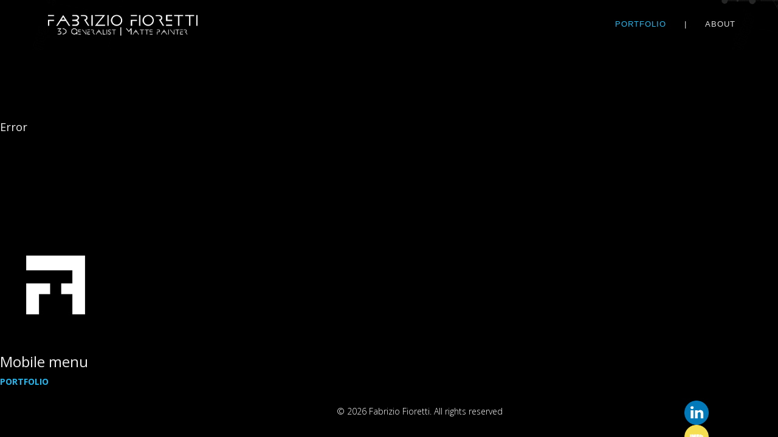

--- FILE ---
content_type: text/html; charset=utf-8
request_url: https://www.kip3d.net/portfolio/professional?457
body_size: 19955
content:
<!DOCTYPE html>
<html prefix="og: http://ogp.me/ns#"  xmlns="http://www.w3.org/1999/xhtml" xml:lang="en-gb" lang="en-gb" dir="ltr">
    <head>
        <meta http-equiv="X-UA-Compatible" content="IE=edge">
        <meta name="viewport" content="width=device-width, initial-scale=1">
                <!-- head -->
        <base href="https://www.kip3d.net/portfolio/professional" />
	<meta http-equiv="content-type" content="text/html; charset=utf-8" />
	<meta name="keywords" content="Fabrizio, Fioretti, Fabrizio Fioretti, 3D, artist, ILM, London, VFX, Matte, Painting, Matte Painting, Rogue One, Ghostbusters, Ghostbusters Italia, Illustration" />
	<meta property="og:image:width" content="1600" />
	<meta property="og:image:height" content="909" />
	<meta property="og:title" content="Kip3d | Fabrizio Fioretti - Professional" />
	<meta property="og:type" content="article" />
	<meta property="og:image:url" content="https://www.kip3d.net/images/bagallery/gallery-8/watermark/CandyCharacters_Group_01.jpg" />
	<meta property="og:url" content="https://www.kip3d.net/portfolio/professional?457" />
	<meta property="og:description" content="Fabrizio Fioretti is a London based 3DArtist, working for film and TV industry." />
	<meta name="description" content="Fabrizio Fioretti is a London based 3DArtist, working for film and TV industry." />
	<meta name="generator" content="Joomla! - Open Source Content Management" />
	<title>Kip3d | Fabrizio Fioretti - Professional</title>
	<link href="/images/logoFF_2019c.png" rel="shortcut icon" type="image/vnd.microsoft.icon" />
	<link href="/components/com_sppagebuilder/assets/css/font-awesome.min.css" rel="stylesheet" type="text/css" />
	<link href="/components/com_sppagebuilder/assets/css/animate.min.css" rel="stylesheet" type="text/css" />
	<link href="/components/com_sppagebuilder/assets/css/sppagebuilder.css" rel="stylesheet" type="text/css" />
	<link href="/components/com_sppagebuilder/assets/css/sppagecontainer.css" rel="stylesheet" type="text/css" />
	<link href="//fonts.googleapis.com/css?family=Open+Sans:300,300italic,regular,italic,600,600italic,700,700italic,800,800italic&amp;subset=latin" rel="stylesheet" type="text/css" />
	<link href="/templates/shaper_helix3/css/bootstrap.min.css" rel="stylesheet" type="text/css" />
	<link href="/templates/shaper_helix3/css/font-awesome.min.css" rel="stylesheet" type="text/css" />
	<link href="/templates/shaper_helix3/css/legacy.css" rel="stylesheet" type="text/css" />
	<link href="/templates/shaper_helix3/css/template.css" rel="stylesheet" type="text/css" />
	<link href="/templates/shaper_helix3/css/presets/preset1.css" rel="stylesheet" type="text/css" class="preset" />
	<link href="/plugins/system/helix3/assets/css/pagebuilder.css" rel="stylesheet" type="text/css" />
	<link href="/templates/shaper_helix3/css/frontend-edit.css" rel="stylesheet" type="text/css" />
	<link href="/modules/mod_vertical_menu/cache/96/4a241861ed94fa9f627fb53587813324.css" rel="stylesheet" type="text/css" />
	<link href="/components/com_sppagebuilder/assets/css/magnific-popup.css" rel="stylesheet" type="text/css" />
	<link href="/plugins/system/cookiespolicynotificationbar/assets/css/cpnb-style.min.css" rel="stylesheet" type="text/css" />
	<link href="/plugins/system/cookiespolicynotificationbar/assets/css/balloon.min.css" rel="stylesheet" type="text/css" />
	<style type="text/css">
.sp-page-builder .page-content #portfolio{padding-top:0px;padding-right:0px;padding-bottom:0px;padding-left:0px;margin-top:50px;margin-right:0px;margin-bottom:0px;margin-left:0px;background-color:#000000;}#column-id-1550841843478{box-shadow:0 0 0 0 #fff;}#sppb-addon-1550847575354 {box-shadow:0 0 0 0 #ffffff;margin:0 0 0px 0;}@media (min-width:768px) and (max-width:991px) {#sppb-addon-1550847575354 {margin-top:0;margin-right:0;margin-bottom:20px;margin-left:0;}}@media (max-width:767px) {#sppb-addon-1550847575354 {margin-top:0;margin-right:0;margin-bottom:10px;margin-left:0;}}body{font-family:Open Sans, sans-serif; font-weight:300; }h1{font-family:Open Sans, sans-serif; font-weight:800; }h2{font-family:Open Sans, sans-serif; font-weight:600; }h3{font-family:Open Sans, sans-serif; font-weight:normal; }h4{font-family:Open Sans, sans-serif; font-weight:normal; }h5{font-family:Open Sans, sans-serif; font-weight:600; }h6{font-family:Open Sans, sans-serif; font-weight:600; }html {
background-color: #000000;
}
body {
background-color: #000000;
}
#sp-header {
    background: #00000000 none repeat scroll 0 0;
    box-shadow: 0 0px 0px rgba(0,0,0,0.05);
    height: unset;
    position: fixed;
}
#sp-myaccount {
height: 83px;
}
.colonna50 {
width: 50px;
}
#sp-header .logo {
    height: 83px;
}
.sp-megamenu-parent >li >a, .sp-megamenu-parent >li >span {
    line-height: 80px;
    color: #ddd;
    font-size: 13px;
    font-family: 'Titillium Web', Arial;
}
a:hover {
    color: #22b8f0!important;
}
.btn-success {
    color: #fff;
    background-color: #333;
    border-color: #333;
}
.btn-success:hover {
    color: #fff;
    background-color: #666;
    border-color: #666;
}
#offcanvas-toggler >i {
    display: none;
}
.padding-top {
padding-top: 30px;
}
@media (min-width: 768px)
.col-sm-10 {
    width: 40%!important;
}
.sticky .sticky__wrapper {
/*background-image: url("/2018/images/headers/banner-superiore.jpg");
background-repeat: no-repeat;
background-size: cover!important;*/
}

.form-group {
    font-family: Open Sans, Arial;
}
.sp-module ul {
    font-family: Open Sans, Arial;
    font-size: 12px;
}
.not-active {
  pointer-events: none;
  cursor: default;
  text-decoration: none;
  color: black;
  border-right: 2px solid #ccc;
  padding-right: 10px;
}
body {
color: #eee;
}
#sp-logo .sp-default-logo, #sp-logo .sp-retina-logo {
    max-height: 50px !important;
   width: auto;
}
@media only screen and (min-width : 1700px) {
    .container { width: 1670px; } 
}
.selectBtn {
    line-height: 80px;
}
.no-link {
  pointer-events: none;
  cursor: default;
color: #ddd!important;
}
.padding-right0 {
margin-right: -15px;
}
.fixed-bottom {
position:fixed;
bottom: 0px;
background: #000000!important;
width: 100%;
padding: 30px 10px!important;
}
.fixed-footer2 {
position:fixed!important;
bottom: 0px;
width: 120px;
padding: 20px 10px!important;
right: 5%;
z-index:10;
}
.social-icon {
width: 40px;
height: auto;
}
.footer-lineheight {
line-height: 40px;
}
#social {
width: 100px;
height: 80px;
}
#sp-footer2 {
text-align: right;
    z-index: 1;
}
#sp-footer {
    z-index: 1;
}
.sppb-addon-title {
    color: #4A4A4A;
    font-size: 30px;
    font-family: 'Oswald', Arial;
    font-weight: 200;
}
.sp-pre-loader {
    background: #000000d1;
}
.ba-album.css-style-13 .ba-caption h3 {
    font-family: 'Titillium Web';
    font-weight: 100!important;
    letter-spacing: 2px;
}
input.popup-btn {
display:none;
}
.ba-form label span {
    font-family: 'Titillium Web', Arial;
    text-transform: uppercase;
}
.logo-form {
opacity: 0.2;
}
#sp-footer {
    color: #fff;
    text-align: center;
    padding: 30px 0 30px 100px!important;
}

.img-category {
border-right: 2px solid #ccc;
padding-right: 10px;
}
.categories-description {
padding-bottom: 25px;
display: flex;
align-items: center;
max-width: 1600px;
margin-left: 30%;
}
.img-categoria {
width: 30%;
padding-right: 20px;
float:left;
}
@media only screen and (max-width : 600px) {
.img-categoria {
width: 100%;
}}
.testo-categoria {
width: 40%;
padding: 20px;
float: left;
text-align: left;
}
@media only screen and (max-width : 990px) {
.testo-categoria {
width: 70%;
padding: 20px;
float: left;
text-align: left;
}}
@media only screen and (max-width : 600px) {
.testo-categoria {
width: 100%;
}}
@media only screen and (max-width : 990px) {
    .categories-description {
padding-bottom: 25px;
align-items: center;
max-width: 100%;
margin-left: 5%;
}}
@media only screen and (max-width : 600px) {
    .categories-description {
margin: 0 5%;
display: block;
}}

.titolo-categoria {
width: 100%!important;
padding: 0 0 10px 0;
text-align: left;
border-bottom:1px solid #444444;
text-transform: uppercase;
color: #999999;
}
.ba-caption h3 {
font-family: 'Titillium Web', Arial!important;
text-transform: uppercase;
letter-spacing: 2px!important;
text-align: center!important;
}
.short-description {
font-family: 'Titillium Web', Arial;
}
.cpnb-m-cookies-floatButton-icon-img {
    opacity: 0.5;
}
.sp-megamenu-parent > li.sp-has-child > a::after {display:none; }
.sp-dropdown-inner {
display: none;
}
.not-active {
  pointer-events: none;
  cursor: default;
  text-decoration: none;
  color: black;
}
.ba-modal.in {
    background-color: black;
color: #eee;
}
.modal-scrollable.gallery-password-scrollable {
display:none!important;
}
a.ba-modal-close {
    color: #757575!important;
}
a.ba-modal-close:hover, a.ba-modal-close:active {
    color: #22b8f0!important;
}#sp-header{ background-image:url("/images/banda-top.png");background-repeat:no-repeat;background-size:cover;background-position:50% 50%;background-color:#000000; }#sp-page-title{ background-color:#000000;padding:140px 0px 87px 0px; }
.noscript div#off-menu_96 dl.level1 dl{
	position: static;
}
.noscript div#off-menu_96 dl.level1 dd.parent{
	height: auto !important;
	display: block;
	visibility: visible;
}


/* BEGIN: Cookies Policy Notification Bar - J! system plugin (Powered by: Web357.com) */
.cpnb-outer { border-color: rgba(32, 34, 38, 1); }
.cpnb-outer.cpnb-div-position-top { border-bottom-width: 1px; }
.cpnb-outer.cpnb-div-position-bottom { border-top-width: 1px; }
.cpnb-outer.cpnb-div-position-top-left, .cpnb-outer.cpnb-div-position-top-right, .cpnb-outer.cpnb-div-position-bottom-left, .cpnb-outer.cpnb-div-position-bottom-right { border-width: 1px; }
.cpnb-message { color: #f1f1f3; }
.cpnb-message a { color: #ffffff }
.cpnb-button, .cpnb-button-ok, .cpnb-m-enableAllButton { -webkit-border-radius: 4px; -moz-border-radius: 4px; border-radius: 4px; font-size: 12px; color: #ffffff; background-color: rgba(59, 137, 199, 1); }
.cpnb-button:hover, .cpnb-button:focus, .cpnb-button-ok:hover, .cpnb-button-ok:focus, .cpnb-m-enableAllButton:hover, .cpnb-m-enableAllButton:focus { color: #ffffff; background-color: rgba(49, 118, 175, 1); }
.cpnb-button-decline, .cpnb-button-delete, .cpnb-button-decline-modal, .cpnb-m-DeclineAllButton { color: #ffffff; background-color: rgba(119, 31, 31, 1); }
.cpnb-button-decline:hover, .cpnb-button-decline:focus, .cpnb-button-delete:hover, .cpnb-button-delete:focus, .cpnb-button-decline-modal:hover, .cpnb-button-decline-modal:focus, .cpnb-m-DeclineAllButton:hover, .cpnb-m-DeclineAllButton:focus { color: #ffffff; background-color: rgba(175, 38, 20, 1); }
.cpnb-button-cancel, .cpnb-button-reload, .cpnb-button-cancel-modal { color: #ffffff; background-color: rgba(90, 90, 90, 1); }
.cpnb-button-cancel:hover, .cpnb-button-cancel:focus, .cpnb-button-reload:hover, .cpnb-button-reload:focus, .cpnb-button-cancel-modal:hover, .cpnb-button-cancel-modal:focus { color: #ffffff; background-color: rgba(54, 54, 54, 1); }
.cpnb-button-settings, .cpnb-button-settings-modal { color: #ffffff; background-color: rgba(90, 90, 90, 1); }
.cpnb-button-settings:hover, .cpnb-button-settings:focus, .cpnb-button-settings-modal:hover, .cpnb-button-settings-modal:focus { color: #ffffff; background-color: rgba(54, 54, 54, 1); }
.cpnb-button-more-default, .cpnb-button-more-modal { color: #ffffff; background-color: rgba(123, 138, 139, 1); }
.cpnb-button-more-default:hover, .cpnb-button-more-modal:hover, .cpnb-button-more-default:focus, .cpnb-button-more-modal:focus { color: #ffffff; background-color: rgba(105, 118, 119, 1); }
.cpnb-m-SaveChangesButton { color: #ffffff; background-color: rgba(133, 199, 136, 1); }
.cpnb-m-SaveChangesButton:hover, .cpnb-m-SaveChangesButton:focus { color: #ffffff; background-color: rgba(96, 153, 100, 1); }
@media only screen and (max-width: 600px) {
.cpnb-left-menu-toggle::after, .cpnb-left-menu-toggle-button {
content: "Categories";
}
}
/* END: Cookies Policy Notification Bar - J! system plugin (Powered by: Web357.com) */

	</style>
	<script type="application/json" class="joomla-script-options new">{"csrf.token":"20b3b4dc81ea402b4d99b0577b4fbb4a","system.paths":{"root":"","base":""}}</script>
	<script src="/media/jui/js/jquery.min.js?aaa922f5e061e33bfb2854ca2931e903" type="text/javascript"></script>
	<script src="/media/jui/js/jquery-noconflict.js?aaa922f5e061e33bfb2854ca2931e903" type="text/javascript"></script>
	<script src="/media/jui/js/jquery-migrate.min.js?aaa922f5e061e33bfb2854ca2931e903" type="text/javascript"></script>
	<script src="/components/com_sppagebuilder/assets/js/jquery.parallax.js" type="text/javascript"></script>
	<script src="/components/com_sppagebuilder/assets/js/sppagebuilder.js" type="text/javascript"></script>
	<script src="/templates/shaper_helix3/js/bootstrap.min.js" type="text/javascript"></script>
	<script src="/templates/shaper_helix3/js/jquery.sticky.js" type="text/javascript"></script>
	<script src="/templates/shaper_helix3/js/main.js" type="text/javascript"></script>
	<script src="/templates/shaper_helix3/js/frontend-edit.js" type="text/javascript"></script>
	<script src="https://cdnjs.cloudflare.com/ajax/libs/gsap/1.18.2/TweenMax.min.js" type="text/javascript"></script>
	<script src="/modules/mod_vertical_menu/js/perfect-scrollbar.js?v=3.1.177" type="text/javascript"></script>
	<script src="/modules/mod_vertical_menu/js/mod_vertical_menu.js?v=3.1.177" type="text/javascript"></script>
	<script src="/components/com_sppagebuilder/assets/js/jquery.magnific-popup.min.js" type="text/javascript"></script>
	<script src="/media/system/js/core.js?aaa922f5e061e33bfb2854ca2931e903" type="text/javascript"></script>
	<script src="/plugins/system/cookiespolicynotificationbar/assets/js/cookies-policy-notification-bar.min.js" type="text/javascript"></script>
	<script type="text/javascript">
;(function ($) {
	$.ajaxSetup({
		headers: {
			'X-CSRF-Token': Joomla.getOptions('csrf.token')
		}
	});
})(jQuery);jQuery(document).ready(function(){
	jQuery(".forms-trigger").on('click', function(){
    	jQuery('[data-popup="popup-form-1"]').trigger('click');
    })
})
var sp_preloader = '1';

var sp_gotop = '0';

var sp_offanimation = 'default';


// BEGIN: Cookies Policy Notification Bar - J! system plugin (Powered by: Web357.com)
var cpnb_config = {"w357_position":"bottom","w357_hide_after_time":"yes","w357_duration":"60","w357_animate_duration":"1000","w357_limit":"0","w357_message":"We use cookies to improve your experience on our website. By browsing this website, you agree to our use of cookies.","w357_display_ok_btn":"1","w357_buttonText":"Ok, I\u0027ve understood!","w357_display_decline_btn":"1","w357_buttonDeclineText":"Decline","w357_display_cancel_btn":"0","w357_buttonCancelText":"Cancel","w357_display_settings_btn":"1","w357_buttonSettingsText":"Settings","w357_buttonMoreText":"More Info","w357_buttonMoreLink":"","w357_display_more_info_btn":"1","w357_fontColor":"#f1f1f3","w357_linkColor":"#ffffff","w357_fontSize":"12px","w357_backgroundColor":"rgba(50, 58, 69, 1)","w357_borderWidth":"1","w357_body_cover":"1","w357_overlay_state":"0","w357_overlay_color":"rgba(10, 10, 10, 0.3)","w357_height":"auto","w357_cookie_name":"cookiesDirective","w357_link_target":"_self","w357_popup_width":"800","w357_popup_height":"600","w357_customText":"\u003Cp\u003E \u003C\/p\u003E\r\n\u003Ch3\u003E\u003Cstrong\u003EInformativa sulla tutela dei dati personali e sull\u0027utilizzo dei cookie ai sensi del Regolamento (UE) 2016\/679 (\u0022GDPR\u0022)\u003C\/strong\u003E\u003C\/h3\u003E\r\n\u003Cp\u003EGentile Cliente, l\u0027artista Fabrizio Fioretti, con sede legale in via flat 19, Anerley Court, Anerley Park SE20 8NN città Londra (di seguito, la \u0022Societa\u0027\u0022), e\u0027 il Titolare del trattamento dei dati da Lei forniti al momento della registrazione sul sito, o comunque acquisiti in sede di prestazione dei servizi a cui Lei puo\u0027 accedere. E\u0027 possibile inviare richieste o comunicazioni al Titolare all\u0027indirizzo email fabrizio.kip3d@gmail.com\u003C\/p\u003E\r\n\u003Cp\u003EL\u0027accesso al sito non richiede l\u0027inserimento delle proprie generalita\u0027.\u003Cbr \/\u003EPer l\u0027eventuale fruizione del servizio on line \u0027contatti\u0027 e per avere accesso ad altri servizi aggiuntivi, dovra\u0027 inserire i Suoi dati personali in apposite sezioni del sito.\u003C\/p\u003E\r\n\u003Cp\u003EI dati inseriti verranno trattati con misure di sicurezza adeguate agli attuali standard tecnologici e rispettando gli obblighi previsti dal Regolamento (UE) 2016\/679 sulla protezione dei dati personali (\u0022GDPR\u0022).\u003Cbr \/\u003ESecondo la normativa indicata, tale trattamento sara\u0027 improntato ai principi di correttezza, liceita\u0027 e trasparenza e di tutela della Sua riservatezza e dei Suoi diritti. La seguente informativa e\u0027 relativa solamente al presente sito e non riguarda altri siti web eventualmente consultati dall\u0027utente attraverso link di reindirizzamento posti nelle pagine del nostro sito. Nessun dato derivante dalla consultazione del servizio web viene comunicato o diffuso. Ai sensi dell\u0027articolo 13 del GDPR, pertanto, Le forniamo le seguenti informazioni:\u003C\/p\u003E\r\n\u003Col\u003E\r\n\u003Cli style=\u0022padding-left: 2em;\u0022\u003ELa Societa\u0027 raccoglie e tratta i Suoi dati personali per finalita\u0027 necessarie o strumentali alla fornitura dei servizi da Lei richiesti e prestati tramite il presente sito, anche mediante comunicazione dei dati a societa\u0027 terze di cui all\u0027art. 5 della presente informativa (nominate dalla Societa\u0027 quali responsabili del trattamento dei dati) ai fini della gestione tecnica e amministrativa dei servizi. I vostri dati potranno essere trattati per le finalita\u0027 interne di compilazione di liste anagrafiche, tenuta della contabilita\u0027, fatturazione, gestione del creditore per la soddisfazione di tutti gli obblighi previsti dalle normative vigenti, scopi statistici, per comunicazioni, e servizi aggiuntivi da Lei esplicitamente richiesti. Le basi giuridiche del trattamento, a seconda dei casi, possono essere il Suo consenso, l\u0027esecuzione di un contratto di cui Lei e\u0027 parte o l\u0027adempimento di obblighi legali cui e\u0027 soggetta la Societa\u0027 in qualita\u0027 di Titolare del trattamento.\u003C\/li\u003E\r\n\u003Cli style=\u0022padding-left: 2em;\u0022\u003EIl trattamento dei Suoi dati potra\u0027 inoltre avvenire: (a) per inviare informazioni ed offerte commerciali di servizi analoghi a quelli da lei acquistati in occasione dell\u0027accesso al Sito, salvo che Lei si opponga a questo trattamento mediante invio di una mail all\u0027indirizzo email fabrizio.kip3d@gmail.com e, ove lei presti il suo consenso espresso, (b) per inviare informazioni ed offerte commerciali, materiale pubblicitario e informativo, effettuare comunicazioni commerciali, anche interattive, compiere attivita\u0027 dirette di vendita o di collocamento di prodotti o servizi, anche di terzi.\u003C\/li\u003E\r\n\u003Cli style=\u0022padding-left: 2em;\u0022\u003EIl trattamento sara\u0027 effettuato sia manualmente che utilizzando strumenti elettronici, nell\u0027osservanza di tutte le cautele necessarie a garantire la sicurezza e la riservatezza delle informazioni.\u003C\/li\u003E\r\n\u003Cli style=\u0022padding-left: 2em;\u0022\u003EI Suoi dati potranno essere trattati all\u0027interno della nostra Societa\u0027 da tutti gli incaricati al trattamento nominati per iscritto dal Titolare del trattamento e formati sugli obblighi della Legge in materia di Privacy.\u003C\/li\u003E\r\n\u003Cli style=\u0022padding-left: 2em;\u0022\u003EI dati potranno essere comunicati a terze parti, esclusivamente per esigenze tecniche ed operative strettamente collegate alle finalita\u0027 sopraelencate ed in particolare alle seguenti categorie di soggetti: a) Enti, professionisti, societa\u0027 o altre strutture da noi incaricate dei trattamenti connessi all\u0027adempimento degli obblighi amministrativi, contabili, commerciali e gestionali legati all\u0027ordinario svolgimento della nostra attivita\u0027 economica, anche per finalita\u0027 di recupero credito; b) Alle pubbliche autorita\u0027 ed amministrazioni per le finalita\u0027 connesse all\u0027adempimento di obblighi legali; c) Banche, istituti finanziari o altri soggetti per cui il trasferimento dei dati risulti necessario ai fini dello svolgimento delle attivita\u0027 della nostra Societa\u0027, in particolare in relazione all\u0027assolvimento, da parte nostra, delle obbligazioni contrattuali assunte nei Suoi confronti.\u003C\/li\u003E\r\n\u003Cli style=\u0022padding-left: 2em;\u0022\u003EI suoi dati personali saranno conservati nei server a disposizione della Societa\u0027 collocati nell\u0027Unione europea. La Societa\u0027 non effettua trasferimenti di dati personali verso Paesi al di fuori dell\u0027Unione Europea.\u003C\/li\u003E\r\n\u003Cli style=\u0022padding-left: 2em;\u0022\u003EI dati personali che la riguardano saranno conservati per tutto il tempo di durata del Suo rapporto contrattuale con la Societa\u0027. Successivamente alla cessazione del rapporto contrattuale, la Societa\u0027 conservera\u0027 i dati personali relativi all\u0027esecuzione del contratto per l\u0027adempimento degli obblighi di contratto e di legge, anche di tipo fiscale. Successivamente, i dati personali relativi all\u0027esecuzione del contratto verranno conservati per un periodo non eccedente il termine di prescrizione previsto dalla legge per far eventualmente valere o difendere un diritto in giudizio.\u003C\/li\u003E\r\n\u003Cli style=\u0022padding-left: 2em;\u0022\u003EIl conferimento dei Suoi dati personali e\u0027 facoltativo, fermo restando che il rifiuto di divulgare i dati o di prestare il consenso al trattamento di cui al punto 1 della presente informativa comportera\u0027 l\u0027impossibilita\u0027, da parte nostra, di concludere il contratto ed erogare gli eventuali servizi richiesti e di adempiere agli obblighi di legge. In caso di rifiuto del trattamento dei dati personali di cui all\u0027art. 2 della presente informativa, il trattamento sara\u0027 limitato all\u0027integrale esecuzione degli obblighi derivanti dalla fornitura dei servizi da Lei richiesti, nonche\u0027 all\u0027adempimento degli obblighi previsti da leggi, regolamenti e normativa comunitaria.\u003C\/li\u003E\r\n\u003Cli style=\u0022padding-left: 2em;\u0022\u003EIl Titolare del trattamento e\u0027 Fabrizio Fioretti , con sede legale in via  flat 19, Anerley Court, Anerley Park SE20 8NN città Londra. L\u0027elenco degli eventuali responsabili del trattamento dei dati personali e\u0027 disponibile presso gli uffici del Titolare e puo\u0027 essere richiesto mediante l\u0027invio di una mail all\u0027indirizzo fabrizio.kip3d@gmail.com .\u003C\/li\u003E\r\n\u003Cli style=\u0022padding-left: 2em;\u0022\u003EIn ogni momento potra\u0027 esercitare i Suoi diritti nei confronti del Titolare del trattamento, ai sensi degli artt. 15-22 GDPR, che per Sua comodita\u0027 riassumiamo di seguito. In particolare, Lei ha il diritto:\u003Cbr \/\u003E\u003Cbr \/\u003E\r\n\u003Cul style=\u0022list-style-type: disc;\u0022\u003E\r\n\u003Cli style=\u0022padding-left: 2em;\u0022\u003Edi ottenere la cessazione del trattamento nei casi in cui i suoi dati personali siano trattati per fini di marketing diretto, anche in relazione a servizi identici a quelli gia\u0027 acquistati dalla nostra Societa\u0027 (c.d. diritto di opposizione);\u003C\/li\u003E\r\n\u003Cli style=\u0022padding-left: 2em;\u0022\u003Edi ottenere informazioni in relazione alle finalita\u0027 per cui i Suoi dati personali sono trattati, al periodo del trattamento e ai soggetti cui i dati sono comunicati (c.d. diritto di accesso);\u003C\/li\u003E\r\n\u003Cli style=\u0022padding-left: 2em;\u0022\u003Edi ottenere la rettifica o integrazione dei dati personali inesatti che La riguardano (c.d. diritto di rettifica);\u003C\/li\u003E\r\n\u003Cli style=\u0022padding-left: 2em;\u0022\u003Edi ottenere la cancellazione dei dati personali che La riguardano nei seguenti casi (a) i dati non siano piu\u0027 necessari per le finalita\u0027 per le quali sono stati raccolti; (b) Lei abbia ritirato il Suo consenso al trattamento dei dati qualora essi siano trattati sulla base del Suo consenso; (c) Lei si sia opposto al trattamento dei dati personali che La riguardano nel caso in cui essi siano trattari per un nostro legittimo interesse; o (d) il trattamento dei suoi dati personali non sia conforme alla legge. Tuttavia, Le segnaliamo che la conservazione dei dati personali da parte della Societa\u0027 e\u0027 lecita qualora sia necessaria per consentirle di adempiere un obbligo legale o per accertare, esercitare o difendere un diritto in sede giudiziaria (c.d. diritto di cancellazione);\u003C\/li\u003E\r\n\u003Cli style=\u0022padding-left: 2em;\u0022\u003Edi ottenere che i dati personali che La riguardano siano solo conservati senza che di essi sia fatto altro uso nei seguenti casi (a) Lei contesti l\u0027esattezza dei dati personali, per il periodo necessario a consentirci di verificare l\u0027esattezza di tali dati personali; (b) il trattamento sia illecito ma Lei si opponga comunque alla cancellazione dei dati personali da parte nostra; (c) i dati personali Le siano necessari per l\u0027accertamento, l\u0027esercizio o la difesa di un diritto in sede giudiziaria; (d) Lei si sia opposto al trattamento e si sia in attesa della verifica in merito all\u0027eventuale prevalenza dei nostri motivi legittimi al trattamento rispetto a quelli dell\u0027interessato (c.d. diritto di limitazione);\u003C\/li\u003E\r\n\u003Cli style=\u0022padding-left: 2em;\u0022\u003Edi ricevere in un formato di uso comune, leggibile da dispositivo automatico e interoperabile i dati personali che La riguardano trattati con mezzi automatizzati, se essi siano trattati in forza di contratto o sulla base del Suo consenso (c.d. diritto di portabilita\u0027).\u003C\/li\u003E\r\n\u003C\/ul\u003E\r\n\u003C\/li\u003E\r\n\u003C\/ol\u003E\r\n\u003Cp\u003ELe ricordiamo inoltre che Lei ha diritto di rivolgersi al Garante per la protezione dei dati personali (Piazza di Monte Citorio, 121 - 00186 Roma RM) per far valere i Suoi diritti in relazione al trattamento dei Suoi dati personali.\u003C\/p\u003E\r\n\u003Ch3\u003E\u003Cstrong\u003EUso dei cookie\u003C\/strong\u003E\u003C\/h3\u003E\r\n\u003Cp\u003EI cookie sono stringhe di testo di piccole dimensioni che i siti visitati dall\u0027utente inviano al suo terminale (solitamente al browser), dove vengono memorizzati per essere poi ritrasmessi agli stessi siti alla successiva visita del medesimo utente. Nel corso della navigazione su un sito, l\u0027utente puo\u0027 ricevere sul suo terminale anche cookie che vengono inviati da siti o da web server diversi (c.d. \u0022terze parti\u0022), sui quali possono risiedere alcuni elementi (quali, ad esempio, immagini, mappe, suoni, specifici link a pagine di altri domini) presenti sul sito che lo stesso sta visitando. Il sito web https:\/\/\u003Ca href=\u0022https:\/\/www.kip3d.net\/\u0022\u003Ewww.kip3d.net\u003C\/a\u003E\/(di seguito, il \u0022Sito\u0022) utilizza i cookie per rendere i propri servizi semplici e efficienti per l\u0027utenza che visiona le pagine del Sito. Gli utenti che visionano il Sito, vedranno inserite delle quantita\u0027 minime di informazioni nei dispositivi in uso, che siano computer e periferiche mobili, in piccoli file di testo denominati \u0022cookie\u0022 salvati nelle directory utilizzate dal browser web dell\u0027Utente. Vi sono vari tipi di cookie, alcuni per rendere piu\u0027 efficace l\u0027uso del Sito, altri per abilitare determinate funzionalita\u0027. Analizzandoli in maniera particolareggiata i nostri cookie permettono di:\u003C\/p\u003E\r\n\u003Cul style=\u0022list-style-type: disc;\u0022\u003E\r\n\u003Cli\u003Ememorizzare le preferenze inserite dal visitatore;\u003C\/li\u003E\r\n\u003Cli\u003Eevitare di reinserire le stesse informazioni piu\u0027 volte durante la visita, quali ad esempio nome utente e password;\u003C\/li\u003E\r\n\u003C\/ul\u003E\r\n\u003Cp\u003EIl trattamento e\u0027 effettuato dal Titolare con strumenti automatizzati. Fatta eccezione per i cookie tecnici, strettamente necessari alla normale navigazione, il conferimento dei dati e\u0027 rimesso alla volonta\u0027 del visitatore che decida di navigare sul Sito dopo avere preso visione dell\u0027informativa in forma breve (c.d. banner) e di usufruire dei servizi che comportano l\u0027installazione dei cookie. L\u0027utente puo\u0027 quindi evitare l\u0027installazione dei cookie, eccezion fatta per i cookie tecnici, astenendosi dall\u0027intraprendere alcuna azione in corrispondenza del banner oppure attraverso le apposite funzioni disponibili sui diversi browser, descritte nel dettaglio nella presente informativa.\u003C\/p\u003E\r\n\u003Ch3\u003E\u003Cstrong\u003ETipologie di Cookie utilizzati dal Sito\u003C\/strong\u003E\u003C\/h3\u003E\r\n\u003Cp\u003E\u003Cstrong\u003ECookie Tecnici (obbligatori)\u003C\/strong\u003E\u003C\/p\u003E\r\n\u003Cp\u003EQuesta tipologia di cookie permette il \u003Cstrong\u003Ecorretto funzionamento di alcune sezioni del Sito\u003C\/strong\u003E. Sono di due categorie: persistenti e di sessione:\u003C\/p\u003E\r\n\u003Cul style=\u0022list-style-type: disc;\u0022\u003E\r\n\u003Cli\u003E\u003Cstrong\u003Epersistenti:\u003C\/strong\u003E una volta chiuso il browser non vengono distrutti ma rimangono fino ad una data di scadenza preimpostata;\u003C\/li\u003E\r\n\u003Cli\u003E\u003Cstrong\u003Edi sessioni:\u003C\/strong\u003E vengono distrutti ogni volta che il browser viene chiuso.\u003C\/li\u003E\r\n\u003C\/ul\u003E\r\n\u003Cp\u003EQuesti cookie, inviati sempre dal nostro dominio, \u003Cstrong\u003Esono necessari a visualizzare correttamente il sito\u003C\/strong\u003E e in relazione ai servizi tecnici offerti, verranno quindi \u003Cstrong\u003Esempre utilizzati e inviati\u003C\/strong\u003E, a meno che l\u0027utenza non modifichi le impostazioni nel proprio browser (inficiando cosi alcune funzionalita\u0027 o la visualizzazione delle pagine del sito).\u003C\/p\u003E\r\n\u003Cp\u003EIl Sito, secondo la normativa vigente, non e\u0027 tenuto a chiedere consenso per i \u003Cstrong\u003Ecookie tecnici\u003C\/strong\u003E e di \u003Cstrong\u003Eanalytics\u003C\/strong\u003E che non permettono di identificare l\u0027utente, in quanto necessari a fornire i servizi richiesti. Per tutte le altre tipologie di cookie, il consenso puo\u0027 essere espresso dall\u0027Utente con una o piu\u0027 di una delle seguenti modalita\u0027:\u003C\/p\u003E\r\n\u003Cul style=\u0022list-style-type: disc;\u0022\u003E\r\n\u003Cli\u003EMediante l\u0027accettazione e la revoca espressa del consenso all\u0027uso dei cookie all\u0027interno del Sito. Clicca qui: \u003Ca href=\u0022#revoca\u0022\u003Eprivacy\u003C\/a\u003E\u003C\/li\u003E\r\n\u003Cli\u003EMediante specifiche configurazioni del browser utilizzato o dei relativi programmi informatici utilizzati per navigare le pagine che compongono il Sito. Clicca qui: \u003Ca href=\u0022#revoca\u0022\u003Eprivacy\u003C\/a\u003E\u003C\/li\u003E\r\n\u003Cli\u003EMediante modifica delle impostazioni nell\u0027uso dei servizi di terze parti. Clicca qui: \u003Ca href=\u0022#revoca\u0022\u003Eprivacy\u003C\/a\u003E\u003C\/li\u003E\r\n\u003C\/ul\u003E\r\n\u003Cp\u003ELe predette soluzioni potrebbero impedire all\u0027utente di utilizzare determinate funzionalita\u0027 o visualizzare parti del Sito.\u003C\/p\u003E\r\n\u003Cp\u003E\u003Cstrong\u003ESiti Web e servizi di terze parti\u003C\/strong\u003E\u003C\/p\u003E\r\n\u003Cp\u003EIl Sito potrebbe contenere collegamenti ad altri siti Web che dispongono di una propria informativa sulla privacy che puo\u0027 essere diverse da quella adottata dal Sito e che quindi \u003Cstrong\u003Enon risponde\u003C\/strong\u003E di questi siti. Ad esempio, il Sito riporta collegamenti alle pagine social di Imdb, LinkedIn. Si precisa che cliccare sui link a tali social network potrebbe comportare l\u0027installazione di cookies da parte di tali terze parti. Per maggiori informazioni, si rimanda alle rispettive informative sull\u0027utilizzo dei cookies.\u003C\/p\u003E\r\n\u003Cp\u003E\u003Cstrong\u003ECookie utilizzati dal Sito\u003C\/strong\u003E\u003Cbr \/\u003E A seguire la lista di cookie tecnici, analytics e di profilazione utilizzati da questo Sito:\u003C\/p\u003E\r\n\u003Cp\u003E\u003Cdiv class=\u0022cpnb-cookies-info cpnb-text-center\u0022\u003E\u003Cp\u003EThe cookies on this website are disabled.\u003Cbr \/\u003EThis decision can be reversed anytime by clicking the below button \u0022Allow Cookies\u0022.\u003C\/p\u003E\r\n\u003Cdiv class=\u0022cpnb-margin\u0022\u003E\u003Cbutton onClick=\u0022cpnb_warning_accept_button(\u00270\u0027, \u0027Performing this action will enable all cookies set by this website. Are you sure that you want to enable all cookies on this website?\u0027, \u0027cookiesDirective\u0027, \u0027https:\/\/www.kip3d.net\/portfolio\/professional?457=\u0026cpnb_method=cpnbCookiesAccepted\u0027, \u0027365\u0027, \u0027https:\/\/www.kip3d.net\/portfolio\/professional?457\u0027, \u0027shortcode_table\u0027, \u00270\u0027)\u0022 class=\u0022cpnb-button cpnb-button-ok cpnb-margin-right\u0022\u003EAllow All Cookies\u003C\/button\u003E\u003C\/div\u003E\u003C\/div\u003E\u003C\/p\u003E\r\n\u003Cp\u003E\u003Cbr \/\u003E Per disabilitare i cookie mediante revoca del consenso sul Sito clicca qui: \u003Ca href=\u0022#revoca\u0022\u003Eprivacy\u003C\/a\u003E\u003C\/p\u003E\r\n\u003Chr \/\u003E\r\n\u003Ch3 id=\u0022revoca\u0022\u003EREVOCA CONSENSI\u003C\/h3\u003E\r\n\u003Cp\u003EGentile utente, puoi richiedere la revoca di uno o più consensi privacy tra quelli sotto indicati, inviando una mail al seguente\u003Cbr \/\u003E indirizzo: fabrizio.kip3d@gmail.com e riportando una o più opzioni che si desiderano revocare.\u003C\/p\u003E\r\n\u003Cul style=\u0022list-style-type: disc;\u0022\u003E\r\n\u003Cli\u003ERevoca Comunicazioni a mezzo mail\u003C\/li\u003E\r\n\u003Cli\u003ERevoca Comunicazioni marketing terze parti a mezzo mail\u003C\/li\u003E\r\n\u003Cli\u003ERevoca cookie di profilazione\u003C\/li\u003E\r\n\u003Cli\u003ERevoca cookie di profilazione marketing di terze parti\u003C\/li\u003E\r\n\u003C\/ul\u003E\r\n\u003Cp\u003EUna volta ricevuta la richiesta, la stessa verrà elaborata generalmente nell\u0027arco di 48 ore.\u003C\/p\u003E\r\n\u003Ch2\u003ECome disabilitare i cookie mediante configurazione del browser\u003C\/h2\u003E\r\n\u003Cp\u003E\u003Cstrong\u003EChrome\u003C\/strong\u003E\u003C\/p\u003E\r\n\u003Col\u003E\r\n\u003Cli\u003EEseguire il Browser Chrome\u003C\/li\u003E\r\n\u003Cli\u003EFare click sul menù \u003Cimg class=\u0022size-full wp-image-1005\u0022 src=\u0022https:\/\/www.regold.it\/images\/chrome-impostazioni.png\u0022 alt=\u0022chrome impostazioni\u0022 width=\u002229\u0022 height=\u002229\u0022 \/\u003E presente nella barra degli strumenti del browser a fianco della finestra di inserimento url per la navigazione\u003C\/li\u003E\r\n\u003Cli\u003ESelezionare \u003Cstrong\u003EImpostazioni\u003C\/strong\u003E\u003C\/li\u003E\r\n\u003Cli\u003EFare clic su \u003Cstrong\u003EMostra Impostazioni Avanzate\u003C\/strong\u003E\u003C\/li\u003E\r\n\u003Cli\u003ENella sezione “Privacy” fare clic su bottone “\u003Cstrong\u003EImpostazioni contenuti\u003C\/strong\u003E“\u003C\/li\u003E\r\n\u003Cli\u003ENella sezione “Cookie” è possibile modificare le seguenti impostazioni relative ai cookie:\r\n\u003Cul style=\u0022list-style-type: disc;\u0022\u003E\r\n\u003Cli\u003EConsentire il salvataggio dei dati in locale\u003C\/li\u003E\r\n\u003Cli\u003EModificare i dati locali solo fino alla chiusura del browser\u003C\/li\u003E\r\n\u003Cli\u003EImpedire ai siti di impostare i cookie\u003C\/li\u003E\r\n\u003Cli\u003EBloccare i cookie di terze parti e i dati dei siti\u003C\/li\u003E\r\n\u003Cli\u003EGestire le eccezioni per alcuni siti internet\u003C\/li\u003E\r\n\u003Cli\u003EEliminazione di uno o tutti i cookie\u003C\/li\u003E\r\n\u003C\/ul\u003E\r\n\u003C\/li\u003E\r\n\u003C\/ol\u003E\r\n\u003Cp\u003EPer maggiori informazioni visita la \u003Ca href=\u0022https:\/\/support.google.com\/accounts\/answer\/61416?hl=en\u0022 target=\u0022_blank\u0022 rel=\u0022nofollow noopener noreferrer\u0022\u003Epagina dedicata\u003C\/a\u003E.\u003C\/p\u003E\r\n\u003Cp\u003E\u003Cstrong\u003EMozilla Firefox\u003C\/strong\u003E\u003C\/p\u003E\r\n\u003Col\u003E\r\n\u003Cli\u003EEseguire il Browser Mozilla Firefox\u003C\/li\u003E\r\n\u003Cli\u003EFare click sul menù \u003Cimg class=\u0022alignnone size-full wp-image-1009\u0022 src=\u0022https:\/\/www.regold.it\/images\/firefox-impostazioni.png\u0022 alt=\u0022firefox impostazioni\u0022 width=\u002216\u0022 height=\u002216\u0022 \/\u003E presente nella barra degli strumenti del browser a fianco della finestra di inserimento url per la navigazione\u003C\/li\u003E\r\n\u003Cli\u003ESelezionare \u003Cstrong\u003EOpzioni\u003C\/strong\u003E\u003C\/li\u003E\r\n\u003Cli\u003ESeleziona il pannello \u003Cstrong\u003EPrivacy\u003C\/strong\u003E\u003C\/li\u003E\r\n\u003Cli\u003EFare clic su \u003Cstrong\u003EMostra Impostazioni Avanzate\u003C\/strong\u003E\u003C\/li\u003E\r\n\u003Cli\u003ENella sezione “Privacy” fare clic su bottone “\u003Cstrong\u003EImpostazioni contenuti\u003C\/strong\u003E“\u003C\/li\u003E\r\n\u003Cli\u003ENella sezione “\u003Cstrong\u003ETracciamento\u003C\/strong\u003E” è possibile modificare le seguenti impostazioni relative ai cookie:\r\n\u003Cul style=\u0022list-style-type: disc;\u0022\u003E\r\n\u003Cli\u003ERichiedi ai siti di non effettuare alcun tracciamento\u003C\/li\u003E\r\n\u003Cli\u003EComunica ai siti la disponibilità ad essere tracciato\u003C\/li\u003E\r\n\u003Cli\u003ENon comunicare alcuna preferenza relativa al tracciamento dei dati personali\u003C\/li\u003E\r\n\u003C\/ul\u003E\r\n\u003C\/li\u003E\r\n\u003Cli\u003EDalla sezione “\u003Cstrong\u003ECronologia\u003C\/strong\u003E” è possibile:\r\n\u003Cul style=\u0022list-style-type: disc;\u0022\u003E\r\n\u003Cli\u003EAbilitando “Utilizza impostazioni personalizzate” selezionare di accettare i cookie di terze parti (sempre, dai siti più visitato o mai) e di conservarli per un periodo determinato (fino alla loro scadenza, alla chiusura di Firefox o di chiedere ogni volta)\u003C\/li\u003E\r\n\u003Cli\u003ERimuovere i singoli cookie immagazzinati\u003C\/li\u003E\r\n\u003C\/ul\u003E\r\n\u003C\/li\u003E\r\n\u003C\/ol\u003E\r\n\u003Cp\u003EPer maggiori informazioni visita la \u003Ca href=\u0022https:\/\/support.mozilla.org\/en-US\/kb\/enable-and-disable-cookies-website-preferences\u0022 target=\u0022_blank\u0022 rel=\u0022nofollow noopener noreferrer\u0022\u003Epagina dedicata\u003C\/a\u003E.\u003C\/p\u003E\r\n\u003Cp\u003E\u003Cstrong\u003EInternet Explorer\/Edge\u003C\/strong\u003E\u003C\/p\u003E\r\n\u003Col\u003E\r\n\u003Cli\u003EEseguire il Browser Internet Explorer\/Edge\u003C\/li\u003E\r\n\u003Cli\u003EFare click sul pulsante \u003Cstrong\u003EStrumenti\u003C\/strong\u003E e scegliere \u003Cstrong\u003EOpzioni Internet\u003C\/strong\u003E\u003C\/li\u003E\r\n\u003Cli\u003EFare click sulla scheda \u003Cstrong\u003EPrivacy\u003C\/strong\u003E e nella sezione Impostazioni modificare il dispositivo di scorrimento in funzione dell’azione desiderata per i cookie:\r\n\u003Cul style=\u0022list-style-type: disc;\u0022\u003E\r\n\u003Cli\u003EBloccare tutti i cookie\u003C\/li\u003E\r\n\u003Cli\u003EConsentire tutti i cookie\u003C\/li\u003E\r\n\u003Cli\u003ESelezione dei siti da cui ottenere cookie: spostare il cursore in una posizione intermedia in modo da non bloccare o consentire tutti i cookie, premere quindi su Siti, nella casella Indirizzo Sito Web inserire un sito internet e quindi premere su Blocca o Consenti\u003C\/li\u003E\r\n\u003C\/ul\u003E\r\n\u003C\/li\u003E\r\n\u003C\/ol\u003E\r\n\u003Cp\u003EPer maggiori informazioni visita la \u003Ca href=\u0022http:\/\/windows.microsoft.com\/it-it\/windows-vista\/block-or-allow-cookies\u0022 target=\u0022_blank\u0022 rel=\u0022nofollow noopener noreferrer\u0022\u003Epagina dedicata\u003C\/a\u003E.\u003C\/p\u003E\r\n\u003Cp\u003E\u003Cstrong\u003ESafari 6\u003C\/strong\u003E\u003C\/p\u003E\r\n\u003Col\u003E\r\n\u003Cli\u003EEseguire il Browser Safari\u003C\/li\u003E\r\n\u003Cli\u003EFare click su \u003Cstrong\u003ESafari\u003C\/strong\u003E, selezionare \u003Cstrong\u003EPreferenze\u003C\/strong\u003E e premere su \u003Cstrong\u003EPrivacy\u003C\/strong\u003E\u003C\/li\u003E\r\n\u003Cli\u003ENella sezione \u003Cem\u003EBlocca Cookie\u003C\/em\u003E specificare come Safari deve accettare i cookie dai siti internet.\u003C\/li\u003E\r\n\u003Cli\u003EPer visionare quali siti hanno immagazzinato i cookie cliccare su \u003Cstrong\u003EDettagli\u003C\/strong\u003E\u003C\/li\u003E\r\n\u003C\/ol\u003E\r\n\u003Cp\u003EPer maggiori informazioni visita la \u003Ca href=\u0022https:\/\/support.apple.com\/kb\/PH17191?locale=it_IT\u0026viewlocale=it_IT\u0022 target=\u0022_blank\u0022 rel=\u0022nofollow noopener noreferrer\u0022\u003Epagina dedicata\u003C\/a\u003E.\u003C\/p\u003E\r\n\u003Cp\u003E\u003Cstrong\u003ESafari iOS (dispositivi mobile)\u003C\/strong\u003E\u003C\/p\u003E\r\n\u003Col\u003E\r\n\u003Cli\u003EEseguire il Browser Safari iOS\u003C\/li\u003E\r\n\u003Cli\u003ETocca su \u003Cstrong\u003EImpostazioni\u003C\/strong\u003E e poi \u003Cstrong\u003ESafari\u003C\/strong\u003E\u003C\/li\u003E\r\n\u003Cli\u003ETocca su \u003Cstrong\u003EBlocca Cookie\u003C\/strong\u003E e scegli tra le varie opzioni: “Mai”, “Di terze parti e inserzionisti” o “Sempre”\u003C\/li\u003E\r\n\u003Cli\u003EPer cancellare tutti i cookie immagazzinati da Safari, tocca su \u003Cstrong\u003EImpostazioni\u003C\/strong\u003E, poi su \u003Cstrong\u003ESafari\u003C\/strong\u003E e infine su \u003Cstrong\u003ECancella Cookie e dati\u003C\/strong\u003E\u003C\/li\u003E\r\n\u003C\/ol\u003E\r\n\u003Cp\u003EPer maggiori informazioni visita la \u003Ca href=\u0022http:\/\/support.apple.com\/kb\/HT1677?utm_source=Agillic%20Dialogue\u0022 target=\u0022_blank\u0022 rel=\u0022nofollow noopener noreferrer\u0022\u003Epagina dedicata\u003C\/a\u003E.\u003C\/p\u003E\r\n\u003Cp\u003E\u003Cstrong\u003EOpera\u003C\/strong\u003E\u003C\/p\u003E\r\n\u003Col\u003E\r\n\u003Cli\u003EEseguire il Browser Opera\u003C\/li\u003E\r\n\u003Cli\u003EFare click sul Preferenze poi su Avanzate e infine su Cookie\u003C\/li\u003E\r\n\u003Cli\u003ESelezionare una delle seguenti opzioni:\r\n\u003Cul style=\u0022list-style-type: disc;\u0022\u003E\r\n\u003Cli\u003EAccetta tutti i cookie\u003C\/li\u003E\r\n\u003Cli\u003EAccetta i cookie solo dal sito che si visita: i cookie di terze parti e che vengono inviati da un dominio diverso da quello che si sta visitando verranno rifiutati\u003C\/li\u003E\r\n\u003Cli\u003ENon accettare mai i cookie: tutti i cookie non verranno mai salvati\u003C\/li\u003E\r\n\u003C\/ul\u003E\r\n\u003C\/li\u003E\r\n\u003C\/ol\u003E\r\n\u003Cp\u003EPer maggiori informazioni visita la \u003Ca href=\u0022http:\/\/help.opera.com\/Windows\/10.00\/it\/cookies.html\u0022 target=\u0022_blank\u0022 rel=\u0022nofollow noopener noreferrer\u0022\u003Epagina dedicata\u003C\/a\u003E.\u003C\/p\u003E\r\n\u003Chr \/\u003E\r\n\u003Cp\u003EQuesta pagina è visibile, mediante link in calce in tutte le pagine del Sito ai sensi dell’art. 122 secondo comma del D.lgs. 196\/2003 e a seguito delle modalità semplificate per l’informativa e l’acquisizione del consenso per l’uso dei cookie pubblicata sulla Gazzetta Ufficiale n.126 del 3 giugno 2014 e relativo registro dei provvedimenti n.229 dell’8 maggio 2014.\u003C\/p\u003E","w357_more_info_btn_type":"custom_text","w357_blockCookies":"1","w357_autoAcceptAfterScrolling":"0","w357_numOfScrolledPixelsBeforeAutoAccept":"300","w357_reloadPageAfterAccept":"0","w357_enableConfirmationAlerts":"0","w357_confirm_allow_msg":"Performing this action will enable all cookies set by this website. Are you sure that you want to enable all cookies on this website?","w357_confirm_delete_msg":"Performing this action will remove all cookies set by this website. Are you sure that you want to disable and delete all cookies from your browser?","w357_show_in_iframes":"0","w357_shortcode_is_enabled_on_this_page":1,"w357_base_url":"https:\/\/www.kip3d.net\/","w357_current_url":"https:\/\/www.kip3d.net\/portfolio\/professional?457","w357_always_display":"0","w357_expiration_cookieAccept":"365","w357_expiration_cookieDecline":"180","w357_expiration_cookieCancel":"3"};
// END: Cookies Policy Notification Bar - J! system plugin (Powered by: Web357.com)


// BEGIN: Cookies Policy Notification Bar - J! system plugin (Powered by: Web357.com)
var cpnb_cookiesCategories = {"cookie_categories_group0":{"cookie_category_id":"required-cookies","cookie_category_name":"Required Cookies","cookie_category_description":"The Required or Functional cookies relate to the functionality of our websites and allow us to improve the service we offer to you through our websites, for example by allowing you to carry information across pages of our website to avoid you having to re-enter information, or by recognizing your preferences when you return to our website.","cookie_category_checked_by_default":"2","cookie_category_status":"1"},"cookie_categories_group1":{"cookie_category_id":"analytical-cookies","cookie_category_name":"Analytical Cookies","cookie_category_description":"Analytical cookies allow us to recognize and to count the number of visitors to our website, to see how visitors move around the website when they are using it and to record which content viewers view and are interested in. This helps us to determine how frequently particular pages and advertisements are visited and to determine the most popular areas of our website. This helps us to improve the service which we offer to you by helping us make sure our users are finding the information they are looking for, by providing anonymized demographic data to third parties in order to target advertising more appropriately to you, and by tracking the success of advertising campaigns on our website.","cookie_category_checked_by_default":"1","cookie_category_status":"1"},"cookie_categories_group2":{"cookie_category_id":"social-media-cookies","cookie_category_name":"Social Media","cookie_category_description":"These cookies allow you to share Website content with social media platforms (e.g., Facebook, Twitter, Instagram). We have no control over these cookies as they are set by the social media platforms themselves.","cookie_category_checked_by_default":"1","cookie_category_status":"1"},"cookie_categories_group3":{"cookie_category_id":"targeted-advertising-cookies","cookie_category_name":"Targeted Advertising Cookies","cookie_category_description":"Advertising and targeting cookies are used to deliver advertisements more relevant to you, but can also limit the number of times you see an advertisement and be used to chart the effectiveness of an ad campaign by tracking users’ clicks. They can also provide security in transactions. They are usually placed by third-party advertising networks with a website operator’s permission but can be placed by the operator themselves. They can remember that you have visited a website, and this information can be shared with other organizations, including other advertisers. They cannot determine who you are though, as the data collected is never linked to your profile. ","cookie_category_checked_by_default":"1","cookie_category_status":"1"}};
// END: Cookies Policy Notification Bar - J! system plugin (Powered by: Web357.com)


// BEGIN: Cookies Policy Notification Bar - J! system plugin (Powered by: Web357.com)
var cpnb_manager = {"w357_m_modalState":"1","w357_m_floatButtonState":"1","w357_m_floatButtonPosition":"bottom_left","w357_m_HashLink":"cookies","w357_m_modal_menuItemSelectedBgColor":"rgba(200, 200, 200, 1)","w357_m_saveChangesButtonColorAfterChange":"rgba(13, 92, 45, 1)","w357_m_floatButtonIconSrc":"https:\/\/www.kip3d.net\/plugins\/system\/cookiespolicynotificationbar\/assets\/icons\/cpnb-cookies-manager-icon-1-64x64.png","w357_m_floatButtonText":"Cookies Manager","w357_m_modalHeadingText":"Advanced Cookie Settings","w357_m_checkboxText":"Abilitato","w357_m_lockedText":"(Locked)","w357_m_EnableAllButtonText":"Allow All Cookies","w357_m_DeclineAllButtonText":"Decline All Cookies","w357_m_SaveChangesButtonText":"Save Settings","w357_m_confirmationAlertRequiredCookies":"These cookies are strictly necessary for this website. You can\u0027t disable this category of cookies. Thank you for understanding!"};
// END: Cookies Policy Notification Bar - J! system plugin (Powered by: Web357.com)

	</script>
	<meta property="og:title" content="Professional" />
	<meta property="og:type" content="website" />
	<meta property="og:url" content="https://www.kip3d.net/portfolio/professional" />
	<meta property="og:site_name" content="Kip3d | Fabrizio Fioretti" />
	<meta name="twitter:card" content="summary" />
	<meta name="twitter:site" content="Kip3d | Fabrizio Fioretti" />
	<script>
document[(_el=document.addEventListener)?'addEventListener':'attachEvent'](_el?'DOMContentLoaded':'onreadystatechange',function(){
	if (!_el && document.readyState != 'complete') return;
	(window.jq183||jQuery)('.noscript').removeClass('noscript');
	window.sm96 = new VerticalSlideMenu({
		id: 96,
		visibility: ["1","1","1","1","1",["0","px"],["991","px"]],
		parentHref: 0,
		theme: 'flat',
		result: 'Search Results',
		noResult: 'No Results Found',
		backItem: '',
		filterDelay: 500,
		filterMinChar: 3,
		navtype: 'slide',
		sidebar: -1,
		popup: 0,
		overlay: 0,
		sidebarUnder: 768,
		width: 200,
		menuIconCorner: 1,
		menuIconX: -10,
		menuIconY: 20,
		hidePopupUnder: 1750,
		siteBg: '#444444',
		effect: 1,
    dur: 400/1000,
		perspective: 0,
		inEase: 'Quad.easeOut'.split('.').reverse().join(''),
		inOrigin: '50% 50% 0',
		inX: 100,
		inUnitX: '%',
    logoUrl: '',
		inCSS: {
			y: 0,
			opacity: 100/100,
			rotationX: 0,
			rotationY: 0,
			rotationZ: 0,
			skewX: 0,
			skewY: 0,
			scaleX: 100/100,
			scaleY: 100/100
		},
		outEase: 'Quad.easeOut'.split('.').reverse().join(''),
		outOrigin: '50% 50% 0',
		outX: -100,
		outUnitX: '%',
		outCSS: {
			y: 0,
			opacity: 100/100,
			rotationX: 0,
			rotationY: 0,
			rotationZ: 0,
			skewX: 0,
			skewY: 0,
			scaleX: 100/100,
			scaleY: 100/100
		},
		anim: {
			perspective: 1000,
			inDur: 300/1000,
			inEase: 'Quad.easeOut'.split('.').reverse().join(''),
			inOrigin: '50% 50% 0',
			inX: -30,
			inUnitX: 'px',
			inCSS: {
				y: 0,
				opacity: 0/100,
				rotationX: 0,
				rotationY: 0,
				rotationZ: 0,
				skewX: 0,
				skewY: 0,
				scaleX: 100/100,
				scaleY: 100/100
			},
			outDur: 300/1000,
			outEase: 'Quad.easeOut'.split('.').reverse().join(''),
			outOrigin: '50% 50% 0',
			outX: 20,
			outUnitX: 'px',
			outCSS: {
				y: 0,
				opacity: 0/100,
				rotationX: 0,
				rotationY: 0,
				rotationZ: 0,
				skewX: 0,
				skewY: 0,
				scaleX: 100/100,
				scaleY: 100/100
			}
		},
		miAnim: 0,
		miDur: 500/1000,
		miShift: 40/1000,
		miEase: 'Quad.easeOut'.split('.').reverse().join(''),
		miX: 40,
		miUnitX: '%',
		miCSS: {
			transformPerspective: 600,
			transformOrigin: '50% 50% 0',
			y: 0,
			opacity: 0/100,
			rotationX: 0,
			rotationY: 0,
			rotationZ: 0,
			skewX: 0,
			skewY: 0,
			scaleX: 100/100,
			scaleY: 100/100
		},
		iconAnim: 0 && 0,
		bgX: 0,
		dropwidth: 250,
		dropspace: 0,
		dropFullHeight: 0,
		dropEvent: 'mouseenter',
		opened: 1,
		autoOpen: 0,
		autoOpenAnim: 1,
		hideBurger: 0
	});
});
</script>

            <script type="text/javascript" src="https://www.kip3d.net/components/com_bagallery/libraries/modal/ba_modal.js?2.3.0"></script><link rel="stylesheet" href="https://www.kip3d.net/components/com_bagallery/assets/css/ba-style.css?2.3.0"><link rel="stylesheet" href="https://www.kip3d.net/components/com_bagallery/assets/css/ba-effects.css?2.3.0"><script type="text/javascript" src="https://www.kip3d.net/components/com_bagallery/libraries/ba_isotope/ba_isotope.js?2.3.0"></script><script type="text/javascript" src="https://www.kip3d.net/components/com_bagallery/libraries/lazyload/jquery.lazyload.min.js?2.3.0"></script><script type="text/javascript" src="https://www.kip3d.net/components/com_bagallery/assets/js/ba-gallery.js?2.3.0"></script>
<!-- BEGIN: Google Analytics -->
<script>console.log("Google analytics javascript code goes here...")</script>
<!-- END: Google Analytics -->

<!-- BEGIN: Facebook -->
<script>console.log("Facebook javascript code goes here...")</script>
<!-- END: Facebook -->
</head>

    <body class="site com-sppagebuilder view-page no-layout no-task itemid-135 en-gb ltr  sticky-header layout-fluid off-canvas-menu-init"><div class="sm-pusher"><div class="sm-content"><div class="sm-content-inner">

        <div class="body-wrapper">
            <div class="body-innerwrapper">
                <div class="sp-pre-loader"><div class="wave-two-wrap"><ul class="wave-two"><li></li><li></li><li></li><li></li><li></li><li></li></ul></div> ></div><header id="sp-header"><div class="container"><div class="row"><div id="sp-logo" class="col-xs-8 col-sm-8 col-md-3"><div class="sp-column "><div class="logo"><a href="/"><img class="sp-default-logo hidden-xs" src="/images/logo-defb.png" alt="Kip3d | Fabrizio Fioretti"><img class="sp-retina-logo hidden-xs" src="/images/logo-defb.png" alt="Kip3d | Fabrizio Fioretti" width="2813" height="504"><img class="sp-default-logo visible-xs" src="/images/logo-defb.png" alt="Kip3d | Fabrizio Fioretti"></a></div></div></div><div id="sp-menu" class="col-xs-4 col-sm-4 col-md-9"><div class="sp-column padding-right0">			<div class='sp-megamenu-wrapper'>
				<a id="offcanvas-toggler" href="#" aria-label="Helix Megamenu Options"><i class="fa fa-bars" aria-hidden="true" title="Helix Megamenu Options"></i></a>
				<ul class="sp-megamenu-parent menu-fade hidden-sm hidden-xs"><li class="sp-menu-item"></li><li class="sp-menu-item sp-has-child bizius active"><a  href="/portfolio"  >PORTFOLIO</a><div class="sp-dropdown sp-dropdown-main sp-menu-right" style="width: 240px;"><div class="sp-dropdown-inner"><ul class="sp-dropdown-items"><li class="sp-menu-item bizius"></li><li class="sp-menu-item bizius"></li><li class="sp-menu-item bizius"></li><li class="sp-menu-item bizius"></li><li class="sp-menu-item bizius current-item active"></li><li class="sp-menu-item bizius"></li></ul></div></div></li><li class="sp-menu-item"><a class="no-link" href="javascript:void(0);"  >|</a></li><li class="sp-menu-item bizius"><a  href="/about"  >ABOUT</a></li><li class="sp-menu-item bizius"></li></ul>			</div>
		</div></div></div></div></header><section id="sp-page-title"><div class="row"><div id="sp-component" class="col-sm-12 col-md-12"><div class="sp-column "><div id="system-message-container">
	</div>

<div id="sp-page-builder" class="sp-page-builder  page-10">

	
	<div class="page-content">
				<div id="portfolio" class="sppb-section  " ><div class="sppb-container-inner"><div class="sppb-row sppb-no-gutter"><div class="sppb-col-md-12" id="column-wrap-id-1550841843478"><div id="column-id-1550841843478" class="sppb-column" ><div class="sppb-column-addons"><div id="sppb-addon-1550847575354" class="clearfix" ><div class="sppb-addon sppb-addon-text-block sppb-text-center "><div class="sppb-addon-content"><div><div class='ba-gallery ' data-gallery='8' style="background-color:rgba(0,0,0,0.9);"><div id="ba-notification" class="gallery-notification"><i class="zmdi zmdi-close"></i><h4>Error</h4><p></p></div><div class="modal-scrollable" style="display:none;"><div class="ba-modal gallery-modal " style="display:none"><div class="ba-modal-header row-fluid" style="box-shadow: inset 0px 130px 100px -125px rgba(0,0,0,0.9);"><div class="ba-modal-title" ><h3 class="modal-title" style="color:rgba(255, 255, 255, 1);"></h3></div><div class="ba-center-icons"><i style="color:rgba(255, 255, 255, 1)" class="ba-zoom-in zmdi zmdi-zoom-in"></i><i class="ba-zoom-out disabled-item zmdi zmdi-fullscreen-exit" style="color:rgba(255, 255, 255, 1)"></i></div><div class="ba-right-icons"><div class="header-icons"><i class="zmdi zmdi-fullscreen display-lightbox-fullscreen" style="color:rgba(255, 255, 255, 1)"></i><i class="ba-icon-close zmdi zmdi-close" style="color:rgba(255, 255, 255, 1)"></i></div></div></div><div class="ba-modal-body"><div class="modal-image"><input type="hidden" class="ba-juri" value="https://www.kip3d.net/"></div><div class="description-wrapper"><div class="modal-description"></div></div></div></div><input type='hidden' class='lightbox-options' value='{"lightbox_border":"rgba(0, 0, 0, 1)","lightbox_bg":"#000000","lightbox_bg_transparency":"0.9","display_likes":"0","display_header":"1","display_zoom":"1","lightbox_display_title":"1","lightbox_width":"45","auto_resize":"1","disable_lightbox":"0","twitter_share":"0","odnoklassniki_share":"0","description_position":"left","facebook_share":"0","google_share":"0","pinterest_share":"0","linkedin_share":"0","vkontakte_share":"0","display_download":"0","enable_alias":"1","display_fullscreen":"1","header_icons_color":"rgba(255, 255, 255, 1)"}'><div class="modal-nav" style="display:none"><i class="ba-left-action zmdi zmdi-chevron-left" style="color:rgba(161, 161, 161, 1); background-color:rgba(35, 35, 35, 1)"></i><i class="ba-right-action zmdi zmdi-chevron-right" style="color:rgba(161, 161, 161, 1); background-color:rgba(35, 35, 35, 1)"></i></div></div><div class="ba-gallery-row-wrapper"><div class="row-fluid"><div class="ba-goback" style="display:none"><a class="zmdi zmdi-long-arrow-left"></a><h2></h2><div class='categories-description'><input type='hidden' value='[{&quot;settings&quot;:&quot;Tutti;1;1;*;0;;;;tutti&quot;,&quot;id&quot;:&quot;75&quot;,&quot;parent&quot;:&quot;&quot;,&quot;access&quot;:&quot;1&quot;,&quot;password&quot;:&quot;&quot;}]' class='categories'></div></div><div class="ba-album css-style-13"><input type='hidden' value='{"pagination_type":"default","images_per_page":"90","pagination_bg":"rgba(61, 61, 61, 1)","pagination_bg_hover":"rgba(246, 66, 49, 1)","pagination_border":"rgba(0, 0, 0, 0)","pagination_font":"rgba(173, 173, 173, 1)","pagination_font_hover":"rgba(255, 255, 255, 1)","pagination_radius":"50","pagination_alignment":"center"}' class='back-style'><input type='hidden' value='{"album_layout":"justified","album_width":"400","album_quality":"90","album_image_spacing":"5","album_disable_caption":"0","album_thumbnail_layout":"13","album_caption_bg":"rgba(0, 0, 0, 0.75)","album_display_title":"1","album_display_img_count":"0","album_title_color":"rgba(255, 255, 255, 1)","album_title_weight":"normal","album_title_size":"28","album_title_alignment":"center","album_enable_lightbox":"0","album_img_count_color":"rgba(255, 255, 255, 1)","album_img_count_weight":"bold","album_img_count_size":"18","album_img_count_alignment":"left","album_phone_port_numb":"1","album_phone_land_numb":"2","album_tablet_numb":"3","album_column_number":"5"}' class='albums-options'><input type="hidden" class="album-mode" value="1"></div></div><div class='ba-gallery-content-wrapper'><div class='ba-gallery-content'><div class='row-fluid'><div class='span12 ba-gallery-grid css-style-9'><div class='ba-gallery-items category-0 root' style='display: none;'><a href='https://www.kip3d.net/portfolio/professional?457' class='ba-gallery-image-link'></a><div class='ba-image'><img data-original='https://www.kip3d.net/images/bagallery/gallery-8/thumbnail/root/CandyCharacters_Group_01.jpg?1552992951' data-width="1056" data-height="600" alt=''><div class='ba-caption'><div class='ba-caption-content'></div></div><input type='hidden' class='image-id' data-id='ba-image-457' value='{"id":"457","form_id":"8","category":"root","name":"CandyCharacters_Group_01.jpg","path":"\/images\/bagallery\/original\/Professional\/CandyCharacters_Group_01.jpg","url":"https:\/\/www.kip3d.net\/images\/bagallery\/gallery-8\/watermark\/CandyCharacters_Group_01.jpg","thumbnail_url":"\/images\/bagallery\/gallery-8\/thumbnail\/root\/CandyCharacters_Group_01.jpg","title":"","short":"","alt":"","description":"","link":"","video":"","settings":null,"likes":"0","imageId":"150","target":"blank","lightboxUrl":"","watermark_name":"CandyCharacters_Group_01.jpg","hideInAll":"0","suffix":""}'></div></div><div class='ba-gallery-items category-0 root' style='display: none;'><a href='https://www.kip3d.net/portfolio/professional?458' class='ba-gallery-image-link'></a><div class='ba-image'><img data-original='https://www.kip3d.net/images/bagallery/gallery-8/thumbnail/root/CandyCharacters_Group_02.jpg?1552992951' data-width="1056" data-height="600" alt=''><div class='ba-caption'><div class='ba-caption-content'></div></div><input type='hidden' class='image-id' data-id='ba-image-458' value='{"id":"458","form_id":"8","category":"root","name":"CandyCharacters_Group_02.jpg","path":"\/images\/bagallery\/original\/Professional\/CandyCharacters_Group_02.jpg","url":"https:\/\/www.kip3d.net\/images\/bagallery\/gallery-8\/watermark\/CandyCharacters_Group_02.jpg","thumbnail_url":"\/images\/bagallery\/gallery-8\/thumbnail\/root\/CandyCharacters_Group_02.jpg","title":"","short":"","alt":"","description":"","link":"","video":"","settings":null,"likes":"0","imageId":"151","target":"blank","lightboxUrl":"","watermark_name":"CandyCharacters_Group_02.jpg","hideInAll":"0","suffix":""}'></div></div><div class='ba-gallery-items category-0 root' style='display: none;'><a href='https://www.kip3d.net/portfolio/professional?459' class='ba-gallery-image-link'></a><div class='ba-image'><img data-original='https://www.kip3d.net/images/bagallery/gallery-8/thumbnail/root/CandyCharacters_Group_03.jpg?1552992951' data-width="1056" data-height="600" alt=''><div class='ba-caption'><div class='ba-caption-content'></div></div><input type='hidden' class='image-id' data-id='ba-image-459' value='{"id":"459","form_id":"8","category":"root","name":"CandyCharacters_Group_03.jpg","path":"\/images\/bagallery\/original\/Professional\/CandyCharacters_Group_03.jpg","url":"https:\/\/www.kip3d.net\/images\/bagallery\/gallery-8\/watermark\/CandyCharacters_Group_03.jpg","thumbnail_url":"\/images\/bagallery\/gallery-8\/thumbnail\/root\/CandyCharacters_Group_03.jpg","title":"","short":"","alt":"","description":"","link":"","video":"","settings":null,"likes":"0","imageId":"152","target":"blank","lightboxUrl":"","watermark_name":"CandyCharacters_Group_03.jpg","hideInAll":"0","suffix":""}'></div></div><div class='ba-gallery-items category-0 root' style='display: none;'><a href='https://www.kip3d.net/portfolio/professional?460' class='ba-gallery-image-link'></a><div class='ba-image'><img data-original='https://www.kip3d.net/images/bagallery/gallery-8/thumbnail/root/Drone.jpg?1552992951' data-width="425" data-height="600" alt=''><div class='ba-caption'><div class='ba-caption-content'></div></div><input type='hidden' class='image-id' data-id='ba-image-460' value='{"id":"460","form_id":"8","category":"root","name":"Drone.jpg","path":"\/images\/bagallery\/original\/Professional\/Drone.jpg","url":"https:\/\/www.kip3d.net\/images\/bagallery\/gallery-8\/watermark\/Drone.jpg","thumbnail_url":"\/images\/bagallery\/gallery-8\/thumbnail\/root\/Drone.jpg","title":"","short":"","alt":"","description":"","link":"","video":"","settings":null,"likes":"0","imageId":"153","target":"blank","lightboxUrl":"","watermark_name":"Drone.jpg","hideInAll":"0","suffix":""}'></div></div><div class='ba-gallery-items category-0 root' style='display: none;'><a href='https://www.kip3d.net/portfolio/professional?463' class='ba-gallery-image-link'></a><div class='ba-image'><img data-original='https://www.kip3d.net/images/bagallery/gallery-8/thumbnail/root/O2GameHand.jpg?1552992951' data-width="424" data-height="600" alt=''><div class='ba-caption'><div class='ba-caption-content'></div></div><input type='hidden' class='image-id' data-id='ba-image-463' value='{"id":"463","form_id":"8","category":"root","name":"O2GameHand.jpg","path":"\/images\/bagallery\/original\/Professional\/O2GameHand.jpg","url":"https:\/\/www.kip3d.net\/images\/bagallery\/gallery-8\/watermark\/O2GameHand.jpg","thumbnail_url":"\/images\/bagallery\/gallery-8\/thumbnail\/root\/O2GameHand.jpg","title":"","short":"","alt":"","description":"","link":"","video":"","settings":null,"likes":"0","imageId":"156","target":"blank","lightboxUrl":"","watermark_name":"O2GameHand.jpg","hideInAll":"0","suffix":""}'></div></div><div class='ba-gallery-items category-0 root' style='display: none;'><a href='https://www.kip3d.net/portfolio/professional?464' class='ba-gallery-image-link'></a><div class='ba-image'><img data-original='https://www.kip3d.net/images/bagallery/gallery-8/thumbnail/root/O2MusicHand.jpg?1552992951' data-width="424" data-height="600" alt=''><div class='ba-caption'><div class='ba-caption-content'></div></div><input type='hidden' class='image-id' data-id='ba-image-464' value='{"id":"464","form_id":"8","category":"root","name":"O2MusicHand.jpg","path":"\/images\/bagallery\/original\/Professional\/O2MusicHand.jpg","url":"https:\/\/www.kip3d.net\/images\/bagallery\/gallery-8\/watermark\/O2MusicHand.jpg","thumbnail_url":"\/images\/bagallery\/gallery-8\/thumbnail\/root\/O2MusicHand.jpg","title":"","short":"","alt":"","description":"","link":"","video":"","settings":null,"likes":"0","imageId":"157","target":"blank","lightboxUrl":"","watermark_name":"O2MusicHand.jpg","hideInAll":"0","suffix":""}'></div></div><div class='ba-gallery-items category-0 root' style='display: none;'><a href='https://www.kip3d.net/portfolio/professional?465' class='ba-gallery-image-link'></a><div class='ba-image'><img data-original='https://www.kip3d.net/images/bagallery/gallery-8/thumbnail/root/O2VideoHand.jpg?1552992951' data-width="424" data-height="600" alt=''><div class='ba-caption'><div class='ba-caption-content'></div></div><input type='hidden' class='image-id' data-id='ba-image-465' value='{"id":"465","form_id":"8","category":"root","name":"O2VideoHand.jpg","path":"\/images\/bagallery\/original\/Professional\/O2VideoHand.jpg","url":"https:\/\/www.kip3d.net\/images\/bagallery\/gallery-8\/watermark\/O2VideoHand.jpg","thumbnail_url":"\/images\/bagallery\/gallery-8\/thumbnail\/root\/O2VideoHand.jpg","title":"","short":"","alt":"","description":"","link":"","video":"","settings":null,"likes":"0","imageId":"158","target":"blank","lightboxUrl":"","watermark_name":"O2VideoHand.jpg","hideInAll":"0","suffix":""}'></div></div><div class='ba-gallery-items category-0 root' style='display: none;'><a href='https://www.kip3d.net/portfolio/professional?466' class='ba-gallery-image-link'></a><div class='ba-image'><img data-original='https://www.kip3d.net/images/bagallery/gallery-8/thumbnail/root/PanterOrigami.jpg?1552992951' data-width="866" data-height="600" alt=''><div class='ba-caption'><div class='ba-caption-content'></div></div><input type='hidden' class='image-id' data-id='ba-image-466' value='{"id":"466","form_id":"8","category":"root","name":"PanterOrigami.jpg","path":"\/images\/bagallery\/original\/Professional\/PanterOrigami.jpg","url":"https:\/\/www.kip3d.net\/images\/bagallery\/gallery-8\/watermark\/PanterOrigami.jpg","thumbnail_url":"\/images\/bagallery\/gallery-8\/thumbnail\/root\/PanterOrigami.jpg","title":"","short":"","alt":"","description":"","link":"","video":"","settings":null,"likes":"0","imageId":"159","target":"blank","lightboxUrl":"","watermark_name":"PanterOrigami.jpg","hideInAll":"0","suffix":""}'></div></div><div class='ba-gallery-items category-0 root' style='display: none;'><a href='https://www.kip3d.net/portfolio/professional?456' class='ba-gallery-image-link'></a><div class='ba-image'><img data-original='https://www.kip3d.net/images/bagallery/gallery-8/thumbnail/root/BankOfAmerica_Marvels.jpg?1552992951' data-width="425" data-height="600" alt=''><div class='ba-caption'><div class='ba-caption-content'></div></div><input type='hidden' class='image-id' data-id='ba-image-456' value='{"id":"456","form_id":"8","category":"root","name":"BankOfAmerica_Marvels.jpg","path":"\/images\/bagallery\/original\/Professional\/BankOfAmerica_Marvels.jpg","url":"https:\/\/www.kip3d.net\/images\/bagallery\/gallery-8\/watermark\/BankOfAmerica_Marvels.jpg","thumbnail_url":"\/images\/bagallery\/gallery-8\/thumbnail\/root\/BankOfAmerica_Marvels.jpg","title":"","short":"","alt":"","description":"","link":"","video":"","settings":null,"likes":"0","imageId":"149","target":"blank","lightboxUrl":"","watermark_name":"BankOfAmerica_Marvels.jpg","hideInAll":"0","suffix":""}'></div></div><div class='ba-gallery-items category-0 root' style='display: none;'><a href='https://www.kip3d.net/portfolio/professional?467' class='ba-gallery-image-link'></a><div class='ba-image'><img data-original='https://www.kip3d.net/images/bagallery/gallery-8/thumbnail/root/ScottishPower_Phone.jpg?1552992951' data-width="997" data-height="600" alt=''><div class='ba-caption'><div class='ba-caption-content'></div></div><input type='hidden' class='image-id' data-id='ba-image-467' value='{"id":"467","form_id":"8","category":"root","name":"ScottishPower_Phone.jpg","path":"\/images\/bagallery\/original\/Professional\/ScottishPower_Phone.jpg","url":"https:\/\/www.kip3d.net\/images\/bagallery\/gallery-8\/watermark\/ScottishPower_Phone.jpg","thumbnail_url":"\/images\/bagallery\/gallery-8\/thumbnail\/root\/ScottishPower_Phone.jpg","title":"","short":"","alt":"","description":"","link":"","video":"","settings":null,"likes":"0","imageId":"160","target":"blank","lightboxUrl":"","watermark_name":"ScottishPower_Phone.jpg","hideInAll":"0","suffix":""}'></div></div><div class='ba-gallery-items category-0 root' style='display: none;'><a href='https://www.kip3d.net/portfolio/professional?455' class='ba-gallery-image-link'></a><div class='ba-image'><img data-original='https://www.kip3d.net/images/bagallery/gallery-8/thumbnail/root/BankOfAmerica_IronMan_Spiderman.jpg?1552992951' data-width="900" data-height="600" alt=''><div class='ba-caption'><div class='ba-caption-content'></div></div><input type='hidden' class='image-id' data-id='ba-image-455' value='{"id":"455","form_id":"8","category":"root","name":"BankOfAmerica_IronMan_Spiderman.jpg","path":"\/images\/bagallery\/original\/Professional\/BankOfAmerica_IronMan_Spiderman.jpg","url":"https:\/\/www.kip3d.net\/images\/bagallery\/gallery-8\/watermark\/BankOfAmerica_IronMan_Spiderman.jpg","thumbnail_url":"\/images\/bagallery\/gallery-8\/thumbnail\/root\/BankOfAmerica_IronMan_Spiderman.jpg","title":"","short":"","alt":"","description":"","link":"","video":"","settings":null,"likes":"0","imageId":"148","target":"blank","lightboxUrl":"","watermark_name":"BankOfAmerica_IronMan_Spiderman.jpg","hideInAll":"0","suffix":""}'></div></div><div class='ba-gallery-items category-0 root' style='display: none;'><a href='https://www.kip3d.net/portfolio/professional?461' class='ba-gallery-image-link'></a><div class='ba-image'><img data-original='https://www.kip3d.net/images/bagallery/gallery-8/thumbnail/root/FirstExplosion_test.jpg?1552992951' data-width="1064" data-height="600" alt=''><div class='ba-caption'><div class='ba-caption-content'></div></div><input type='hidden' class='image-id' data-id='ba-image-461' value='{"id":"461","form_id":"8","category":"root","name":"FirstExplosion_test.jpg","path":"\/images\/bagallery\/original\/Professional\/FirstExplosion_test.jpg","url":"https:\/\/www.kip3d.net\/images\/bagallery\/gallery-8\/watermark\/FirstExplosion_test.jpg","thumbnail_url":"\/images\/bagallery\/gallery-8\/thumbnail\/root\/FirstExplosion_test.jpg","title":"","short":"","alt":"","description":"","link":"","video":"","settings":null,"likes":"0","imageId":"154","target":"blank","lightboxUrl":"","watermark_name":"FirstExplosion_test.jpg","hideInAll":"0","suffix":""}'></div></div><div class='ba-gallery-items category-0 root' style='display: none;'><a href='https://www.kip3d.net/portfolio/professional?454' class='ba-gallery-image-link'></a><div class='ba-image'><img data-original='https://www.kip3d.net/images/bagallery/gallery-8/thumbnail/root/BThandset_VirginIcons.jpg?1552992951' data-width="900" data-height="600" alt=''><div class='ba-caption'><div class='ba-caption-content'></div></div><input type='hidden' class='image-id' data-id='ba-image-454' value='{"id":"454","form_id":"8","category":"root","name":"BThandset_VirginIcons.jpg","path":"\/images\/bagallery\/original\/Professional\/BThandset_VirginIcons.jpg","url":"https:\/\/www.kip3d.net\/images\/bagallery\/gallery-8\/watermark\/BThandset_VirginIcons.jpg","thumbnail_url":"\/images\/bagallery\/gallery-8\/thumbnail\/root\/BThandset_VirginIcons.jpg","title":"","short":"","alt":"","description":"","link":"","video":"","settings":null,"likes":"0","imageId":"147","target":"blank","lightboxUrl":"","watermark_name":"BThandset_VirginIcons.jpg","hideInAll":"0","suffix":""}'></div></div><div class='ba-gallery-items category-0 root' style='display: none;'><a href='https://www.kip3d.net/portfolio/professional?462' class='ba-gallery-image-link'></a><div class='ba-image'><img data-original='https://www.kip3d.net/images/bagallery/gallery-8/thumbnail/root/Mizuno_Rider.jpg?1552992951' data-width="807" data-height="600" alt=''><div class='ba-caption'><div class='ba-caption-content'></div></div><input type='hidden' class='image-id' data-id='ba-image-462' value='{"id":"462","form_id":"8","category":"root","name":"Mizuno_Rider.jpg","path":"\/images\/bagallery\/original\/Professional\/Mizuno_Rider.jpg","url":"https:\/\/www.kip3d.net\/images\/bagallery\/gallery-8\/watermark\/Mizuno_Rider.jpg","thumbnail_url":"\/images\/bagallery\/gallery-8\/thumbnail\/root\/Mizuno_Rider.jpg","title":"","short":"","alt":"","description":"","link":"","video":"","settings":null,"likes":"0","imageId":"155","target":"blank","lightboxUrl":"","watermark_name":"Mizuno_Rider.jpg","hideInAll":"0","suffix":""}'></div></div><div class='ba-gallery-items category-0 root' style='display: none;'><a href='https://www.kip3d.net/portfolio/professional?468' class='ba-gallery-image-link'></a><div class='ba-image'><img data-original='https://www.kip3d.net/images/bagallery/gallery-8/thumbnail/root/Soultrain_NeonSign.jpg?1552992951' data-width="849" data-height="600" alt=''><div class='ba-caption'><div class='ba-caption-content'></div></div><input type='hidden' class='image-id' data-id='ba-image-468' value='{"id":"468","form_id":"8","category":"root","name":"Soultrain_NeonSign.jpg","path":"\/images\/bagallery\/original\/Professional\/Soultrain_NeonSign.jpg","url":"https:\/\/www.kip3d.net\/images\/bagallery\/gallery-8\/watermark\/Soultrain_NeonSign.jpg","thumbnail_url":"\/images\/bagallery\/gallery-8\/thumbnail\/root\/Soultrain_NeonSign.jpg","title":"","short":"","alt":"","description":"","link":"","video":"","settings":null,"likes":"0","imageId":"161","target":"blank","lightboxUrl":"","watermark_name":"Soultrain_NeonSign.jpg","hideInAll":"0","suffix":""}'></div></div><div class='ba-gallery-items category-0 root' style='display: none;'><a href='https://www.kip3d.net/portfolio/professional?469' class='ba-gallery-image-link'></a><div class='ba-image'><img data-original='https://www.kip3d.net/images/bagallery/gallery-8/thumbnail/root/SourPatch_test.jpg?1552992951' data-width="849" data-height="600" alt=''><div class='ba-caption'><div class='ba-caption-content'></div></div><input type='hidden' class='image-id' data-id='ba-image-469' value='{"id":"469","form_id":"8","category":"root","name":"SourPatch_test.jpg","path":"\/images\/bagallery\/original\/Professional\/SourPatch_test.jpg","url":"https:\/\/www.kip3d.net\/images\/bagallery\/gallery-8\/watermark\/SourPatch_test.jpg","thumbnail_url":"\/images\/bagallery\/gallery-8\/thumbnail\/root\/SourPatch_test.jpg","title":"","short":"","alt":"","description":"","link":"","video":"","settings":null,"likes":"0","imageId":"162","target":"blank","lightboxUrl":"","watermark_name":"SourPatch_test.jpg","hideInAll":"0","suffix":""}'></div></div><div class='ba-gallery-items category-0 root' style='display: none;'><a href='https://www.kip3d.net/portfolio/professional?470' class='ba-gallery-image-link'></a><div class='ba-image'><img data-original='https://www.kip3d.net/images/bagallery/gallery-8/thumbnail/root/Warmusic.jpg?1552992951' data-width="600" data-height="600" alt=''><div class='ba-caption'><div class='ba-caption-content'></div></div><input type='hidden' class='image-id' data-id='ba-image-470' value='{"id":"470","form_id":"8","category":"root","name":"Warmusic.jpg","path":"\/images\/bagallery\/original\/Professional\/Warmusic.jpg","url":"https:\/\/www.kip3d.net\/images\/bagallery\/gallery-8\/watermark\/Warmusic.jpg","thumbnail_url":"\/images\/bagallery\/gallery-8\/thumbnail\/root\/Warmusic.jpg","title":"","short":"","alt":"","description":"","link":"","video":"","settings":null,"likes":"0","imageId":"163","target":"blank","lightboxUrl":"","watermark_name":"Warmusic.jpg","hideInAll":"0","suffix":""}'></div></div></div></div><input type='hidden' class='gallery-options' value='{"thumbnail_layout":"9","column_number":"5","image_spacing":"5","caption_bg":"#000000","title_color":"rgba(255, 255, 255, 1)","title_weight":"bold","title_size":"20","title_alignment":"left","tags_method":"","colors_method":"","category_color":"rgba(255, 255, 255, 1)","category_weight":"normal","category_size":"14","category_alignment":"left","description_color":"rgba(255, 255, 255, 1)","description_weight":"normal","description_size":"18","id":"8","pagination_type":"default","description_alignment":"left","caption_opacity":"0.75","sorting_mode":"","random_sorting":"0","tablet_numb":"3","phone_land_numb":"2","phone_port_numb":"1","disable_auto_scroll":"0"}'><input type="hidden" class="current-root" value="https://www.kip3d.net/portfolio/professional"><input type='hidden' value='justified' class='gallery-layout'><input type='hidden' value='0' class='page-refresh'><input type='hidden' value='Gallery creates thumbnails. Please wait...' class='creating-thumbnails'><input type='hidden' value='{"disable_right_clk":"1","disable_shortcuts":"0","disable_dev_console":"0"}' class='copyright-options'><input type="hidden" class="active-category-image" value="https://www.kip3d.net/portfolio/professional"><div class='row-fluid'><div class='span12 ba-pagination'><input type='hidden' class='ba-pagination-options' value='{"pagination_type":"default","images_per_page":"90","pagination_bg":"rgba(61, 61, 61, 1)","pagination_bg_hover":"rgba(246, 66, 49, 1)","pagination_border":"rgba(0, 0, 0, 0)","pagination_font":"rgba(173, 173, 173, 1)","pagination_font_hover":"rgba(255, 255, 255, 1)","pagination_radius":"50","pagination_alignment":"center"}'><input type='hidden' class='ba-pagination-constant' value='Prev-_-Next-_-Load More-_-Scroll to Top'></div></div></div></div></div></div><div class='ba-gallery-substrate' style='height: 0;'></div></div></div></div></div></div></div></div></div></div></div>			</div>
</div>
</div></div></div></section><footer id="sp-footer" class="fixed-bottom"><div class="row"><div id="sp-footer1" class="col-xs-6 col-sm-6 col-md-12"><div class="sp-column "><span class="sp-copyright">© 2026 Fabrizio Fioretti.  All rights reserved</span></div></div></div></footer>            </div> <!-- /.body-innerwrapper -->
        </div> <!-- /.body-innerwrapper -->

        <!-- Off Canvas Menu -->
        <div class="offcanvas-menu">
            <a href="#" class="close-offcanvas" aria-label="Close"><i class="fa fa-remove" aria-hidden="true" title="HELIX_CLOSE_MENU"></i></a>
            <div class="offcanvas-inner">
                                  <p class="alert alert-warning">
                    Please publish modules in <strong>offcanvas</strong> position.                  </p>
                            </div> <!-- /.offcanvas-inner -->
        </div> <!-- /.offcanvas-menu -->

        <!-- Global site tag (gtag.js) - Google Analytics -->
<script async src="https://www.googletagmanager.com/gtag/js?id=UA-136237463-1"></script>
<script>
  window.dataLayer = window.dataLayer || [];
  function gtag(){dataLayer.push(arguments);}
  gtag('js', new Date());

  gtag('config', 'UA-136237463-1');
</script>

        <div class="noscript">
	<nav id="off-menu_96" class="off-menu_96 sm-menu ">
    <div class="sm-logo">
    <img src="/images/logoFF_2019a.png" alt="logo" />
  </div>
          <h3 class="sm-head">
    <span class="sm-title">Mobile menu</span>
  </h3>
      <div class="sm-levels">
    <div class="sm-level level1"><dl class="level1">
  <dt class="level1 off-nav-119 notparent first">
        <div class="inner">
      <div class="link"><a data-text="PORTFOLIO" href="/portfolio">PORTFOLIO</a></div>
          </div>
  </dt>
  <dd class="level1 off-nav-119 notparent first">
      </dd>
    <dt class="level1 off-nav-122 notparent">
        <div class="inner">
      <div class="link"><a data-text="ABOUT" href="/about">ABOUT</a></div>
          </div>
  </dt>
  <dd class="level1 off-nav-122 notparent">
      </dd>
           </dl></div>
    </div>
</nav></div>
<div class="mod-sppagebuilder  sp-page-builder" data-module_id="98">
	<div class="page-content">
		<div id="social" class="sppb-section  fixed-footer2 " ><div class="sppb-container-inner"><div class="sppb-row"><div class="sppb-col-md-6 sppb-col-sm-6 sppb-col-xs-6" id="column-wrap-id-1550593764035"><div id="column-id-1550593764035" class="sppb-column" ><div class="sppb-column-addons"><div id="sppb-addon-1550593764031" class="clearfix" ><div class="sppb-addon sppb-addon-single-image sppb-text-right social-icon"><div class="sppb-addon-content"><div class="sppb-addon-single-image-container"><a target="_blank" href="https://www.linkedin.com/in/fabriziofioretti/"><img class="sppb-img-responsive" src="/images/2019/02/19/linkedin.png" alt="Image" title=""></a></div></div></div><style type="text/css">#sppb-addon-1550593764031 {
	box-shadow: 0 0 0 0 #ffffff;
margin:0 0 0px 0;}
@media (min-width: 768px) and (max-width: 991px) {#sppb-addon-1550593764031 {margin-top: 0;margin-right: 0;margin-bottom: 20px;margin-left: 0;}}@media (max-width: 767px) {#sppb-addon-1550593764031 {margin-top: 0;margin-right: 0;margin-bottom: 10px;margin-left: 0;}}</style><style type="text/css">#sppb-addon-1550593764031 img{}</style></div></div></div></div><div class="sppb-col-md-6 sppb-col-sm-6 sppb-col-xs-6" id="column-wrap-id-1550593764036"><div id="column-id-1550593764036" class="sppb-column" ><div class="sppb-column-addons"><div id="sppb-addon-1550593764034" class="clearfix" ><div class="sppb-addon sppb-addon-single-image sppb-text-right social-icon"><div class="sppb-addon-content"><div class="sppb-addon-single-image-container"><a target="_blank" href="https://www.imdb.com/name/nm4442735/"><img class="sppb-img-responsive" src="/images/2019/02/19/iconfinder_imdb_1632516.png" alt="Image" title=""></a></div></div></div><style type="text/css">#sppb-addon-1550593764034 {
	box-shadow: 0 0 0 0 #ffffff;
margin:0 0 0px 0;}
@media (min-width: 768px) and (max-width: 991px) {#sppb-addon-1550593764034 {margin-top: 0;margin-right: 0;margin-bottom: 20px;margin-left: 0;}}@media (max-width: 767px) {#sppb-addon-1550593764034 {margin-top: 0;margin-right: 0;margin-bottom: 10px;margin-left: 0;}}</style><style type="text/css">#sppb-addon-1550593764034 img{}</style></div></div></div></div></div></div></div><style type="text/css">.sp-page-builder .page-content #social{padding-top:0px;padding-right:0px;padding-bottom:0px;padding-left:0px;margin-top:0px;margin-right:0px;margin-bottom:0px;margin-left:0px;}</style>	</div>
</div>


<div class="custom"  >
	<p>[forms ID=1]</p></div>

        
        <!-- Preloader -->
        

        <!-- Go to top -->
        
    </div></div></div></body>
</html>